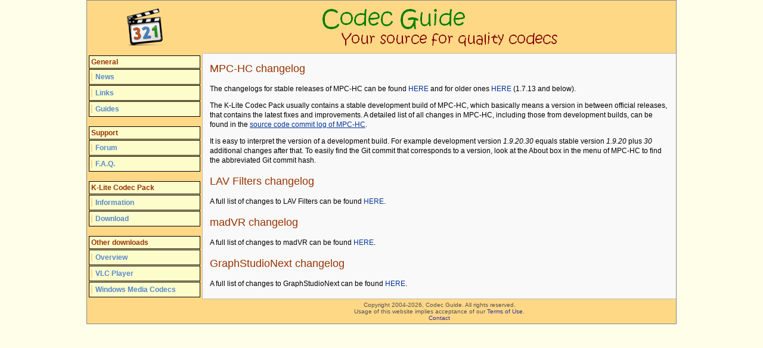

--- FILE ---
content_type: text/html
request_url: http://codecguide.com/changelogs_mpchc_lavfilters.htm
body_size: 2149
content:
<!DOCTYPE html PUBLIC "-//W3C//DTD XHTML 1.0 Transitional//EN" "http://www.w3.org/TR/xhtml1/DTD/xhtml1-transitional.dtd"><html xmlns="http://www.w3.org/1999/xhtml"><head><meta http-equiv="Content-Type" content="text/html; charset=ISO-8859-1" /><meta name="ROBOTS" content="INDEX,FOLLOW" /><meta name="keywords" content="lav, filters, mpc, mpc-hc, changelog, madvr" /><meta name="description" content="Changelog history of MPC-HC, LAV Filters, and other components from the K-Lite Codec Pack." /><title>Changelogs for individual components of the K-Lite Codec Pack</title><link rel="stylesheet" href="s6.css" type="text/css" /><link rel="icon" type="image/png" href="mpc_logo.png"></head><meta name=viewport content="width=1000, initial-scale=1"><script async src="https://www.googletagmanager.com/gtag/js?id=G-VDWKH54YCE"></script><script>window.dataLayer = window.dataLayer || [];function gtag(){dataLayer.push(arguments);} gtag('js', new Date()); gtag('config', 'G-VDWKH54YCE');</script><body><div class="outerwrap"><div class="leftcol"></div><div class="centercol"><table width="990" border="0" align="center" cellpadding="0" cellspacing="0" class="bb1"><tr><td width="186" align="center" class="logo"><img src="mpc_logo.png" alt="Logo" width="64" height="64" /></td><td colspan="2" align="center" class="header"><img src="cgheader.png" alt=" Codec Guide, your source for quality codecs." width="404" height="76" /></td></tr><tr><td width="186" valign="top" class="menubar"><table width="100%" border="0" cellpadding="3" cellspacing="1"><tr><td class="mh">General</td></tr><tr><td class="mi"><a href="index.html" target="_top" class="ml">News</a></td></tr><tr><td class="mi"><a href="links.htm" target="_top" class="ml">Links</a></td></tr><tr><td class="mi"><a href="guides.htm" target="_top" class="ml">Guides</a></td></tr></table><br/><table cellpadding="3" cellspacing="1" border="0" width="100%"><tr><td class="mh">Support</td></tr><tr><td class="mi"><a href="forum.htm" target="_top" class="ml">Forum</a></td></tr><tr><td class="mi"><a href="faq.htm" target="_top" class="ml">F.A.Q.</a></td></tr></table><br /><table cellpadding="3" cellspacing="1" border="0" width="100%"><tr><td class="mh">K-Lite Codec Pack</td></tr><tr><td class="mi"><a href="about_kl.htm" target="_top" class="ml">Information</a></td></tr><tr><td class="mi"><a href="download_kl.htm" target="_top" class="ml">Download</a></td></tr></table><br /><table cellpadding="3" cellspacing="1" border="0" width="100%"><tr><td class="mh">Other downloads</td></tr><tr><td class="mi"><a href="download_other.htm" target="_top" class="ml">Overview</a></td></tr><tr><td class="mi"><a href="download_other.htm#videolan" target="_top" class="ml">VLC Player</a></td></tr><tr><td class="mi"><a href="windows_media_codecs.htm" target="_top" class="ml">Windows Media Codecs</a></td></tr></table></td><td valign="top" class="tdcontent"><!-- google_ad_section_start --><h1>MPC-HC changelog</h1><p>The changelogs for stable releases of MPC-HC can be found <a href="https://github.com/clsid2/mpc-hc/releases" target="_blank">HERE</a> and for older ones <a href="http://mpc-hc.org/changelog/" target="_blank">HERE</a> (1.7.13 and below).</p><p>The K-Lite Codec Pack usually contains a stable development build of MPC-HC, which basically means a version in between official releases, that contains the latest fixes and improvements. A detailed list of all changes in MPC-HC, including those from development builds, can be found in the <a href="https://github.com/clsid2/mpc-hc/commits/develop" target="_blank" class="underline">source code commit log of MPC-HC</a>.</p><p>It is easy to interpret the version of a development build. For example development version <em>1.9.20.30</em> equals stable version <em>1.9.20</em> plus <em>30</em><em> </em>additional changes after that. To easily find the Git commit that corresponds to a version, look at the About box in the menu of MPC-HC to find the abbreviated Git commit hash.</p><h1>LAV Filters changelog</h1><p>A full list of changes to LAV Filters can be found <a href="changelogs_lavfilters.htm">HERE</a>.</p><h1>madVR changelog</h1><p>A full list of changes to madVR can be found <a href="changelogs_madvr.htm">HERE</a>.</p><h1>GraphStudioNext changelog</h1><p>A full list of changes to GraphStudioNext can be found <a href="https://github.com/cplussharp/graph-studio-next/commits/master" target="_blank">HERE</a>.</p><!-- google_ad_section_end --></td></tr><tr><td align="center" bgcolor="#FFFFFF" class="footer"></td><td colspan="2" align="center" bgcolor="#FFFFFF" class="footer">Copyright 2004-2026, Codec Guide. All rights reserved.<br /> Usage of this website implies acceptance of our <a href="termsofuse.htm" target="_self">Terms of Use</a>.<br /> <a href="contact.htm" target="_self">Contact</a></td></tr></table></div><div class="rightcol"></div></div><script defer src="https://static.cloudflareinsights.com/beacon.min.js/vcd15cbe7772f49c399c6a5babf22c1241717689176015" integrity="sha512-ZpsOmlRQV6y907TI0dKBHq9Md29nnaEIPlkf84rnaERnq6zvWvPUqr2ft8M1aS28oN72PdrCzSjY4U6VaAw1EQ==" data-cf-beacon='{"version":"2024.11.0","token":"892104a9bce44d8b9664938ae11f6c17","r":1,"server_timing":{"name":{"cfCacheStatus":true,"cfEdge":true,"cfExtPri":true,"cfL4":true,"cfOrigin":true,"cfSpeedBrain":true},"location_startswith":null}}' crossorigin="anonymous"></script>
</body></html>

--- FILE ---
content_type: text/css
request_url: http://codecguide.com/s6.css
body_size: 1405
content:
html{margin:0px;padding:0px}
body{margin:0px;padding:0px;background-color:#FFFFE9;font-family:Verdana, Geneva, sans-serif;font-size:12px;color:#000}
h1{font-size:18px;color:#930;text-decoration:none;font-weight:normal;padding-top:5px;padding-bottom:10px;margin-top:5px;margin-bottom:5px}
h2{font-size:14px;color:#063;text-decoration:none;font-weight:bold;padding-top:5px;margin-top:5px}
h3{font-weight:bold;font-size:14px;margin-bottom:0px;margin-top:10px}
h4{font-weight:bold;font-size:12px;color:#C30;margin-bottom:10px;margin-top:10px;padding-bottom:2px;padding-top:2px}
h5{font-weight:bold;font-size:10px;color:#888;margin-top:0px;margin-bottom:10px}
p{font-size:12px;color:#000;margin-top:0px;margin-bottom:12px;line-height:16px}
hr{color:#000;height:1px;margin-top:10px;margin-bottom:10px;border:0px}
li{line-height:16px}
a img{border:none;margin:0px;padding:0px}
a{font-size:12px;color:#039;text-decoration:none}
a:hover{font-size:12px;color:#930}
a:visited{font-size:12px;color:#930;text-decoration:none}
a.underline, a.underline:visited{text-decoration:underline}
a.ml, a.ml:visited{color:#58C;text-align:left;font-weight:bold;border-left-width:2px;border-left-style:solid;border-left-color:#FFD886;padding-left:5px;font-size:12px;line-height:18px;text-decoration:none}
a.ml:hover{color:#930;border-left-color:#666}
.mh{font-size:12px;color:#930;background-color:#FDFDCC;border:1px #000 solid;font-weight:bold}
.mi{background-color:#FDFDCC;border:1px #000 solid}
.mi:hover{background-color:#F9F9F9;border:1px #d11 solid}
.r1{font-size:12px;text-decoration:none;color:#F30;font-weight:bold}
.bb1{border:1px solid #888}
.basictable{margin:0px;padding:0px}
.logo{background-color:#FFD886;padding:4px}
.header{background-color:#FFD886;border-bottom:1px solid #BBB;padding:6px}
.menubar{padding:2px;background-color:#FFD886;border-right:1px solid #BBB;width:186px}
.tdcontent{background-color:#F9F9F9;border-bottom:1px solid #BBB;padding:5px 12px}
.tdcontent table{margin-bottom:15px}
.footer{padding:4px;font-size:10px;color:#555;text-decoration:none;background-color:#FFD886}
.footer a{font-size:10px;color:#339;text-decoration:none}
.footer a:hover{font-size:10px;color:#C00;text-decoration:none}
.bt1{font-size:15px;color:#09F;font-weight:bold}
.mas{background-color:#FDFDCC;border:1px #000 solid}
.hide{display:none}
.show{display:block}
.ubtop{margin-top:8px}
a.ubtext, a.ubtext:visited, a.ubtext:hover{color:#000}
.outerwrap{width:1000px;margin:0 auto}
.leftcol{display:none}
.centercol{display:inline-block;width:1000px;margin:0 auto;float:left}
.rightcol{display:none}
@media screen and (min-width: 1400px) {
.outerwrap{width:1400px}
.leftcol{display:inline-block;float:left;padding:10px;width:180px}
.rightcol{display:inline-block;float:right;padding:10px;width:180px;position:fixed}
}
.cc_banner{z-index:9001;position:relative}
.cc_container{position:fixed;left:0;right:0;bottom:0;overflow:hidden;padding:5px;background:#FFFFE9;color:#666;font-size:12px;font-family:Calibri, Helvetica, Arial;box-sizing:border-box;border:1px solid #aaa}
.cc_container .cc_btn{padding:4px 4px;background-color:#f1d600;cursor:pointer;text-align:center;font-size:0.6em;display:block;width:33%;margin-left:10px;float:right;max-width:80px}
.cc_container .cc_message{transition:font-size 200ms;margin-top:0.1em;margin-bottom:0.1em;font-size:0.6em;display:block}
.cc_container .cc_btn,.cc_container .cc_btn:visited{color:#000;background-color:#f1d600;border-radius:5px;-webkit-border-radius:5px}
.cc_container .cc_btn:hover,.cc_container .cc_btn:active{background-color:#d7bf00;color:#000}
.cc_container a,.cc_container a:visited{text-decoration:none;color:#31a8f0}
.cc_container a:hover,.cc_container a:active{color:#555}
@media print{
	.cc_banner,.cc_container{display:none}
}
@media screen and (min-width: 768px){
	.cc_container .cc_btn{font-size:1em;}
	.cc_container .cc_message{font-size:1em}
}
@media screen and (min-width: 992px){
	.cc_container .cc_message{font-size:1.2em}
}
@-webkit-keyframes slideUp{
	0%{-webkit-transform:translateY(40px);transform:translateY(40px)}
	100%{-webkit-transform:translateY(0);transform:translateY(0)}}
@keyframes slideUp{
	0%{-webkit-transform:translateY(40px);-ms-transform:translateY(40px);transform:translateY(40px)}
	100%{-webkit-transform:translateY(0);-ms-transform:translateY(0);transform:translateY(0)}}
.cc_container{animation-duration:0.8s;-webkit-animation-duration:0.8s;-moz-animation-duration:0.8s;-o-animation-duration:0.8s;-webkit-animation-name:slideUp;animation-name:slideUp}
